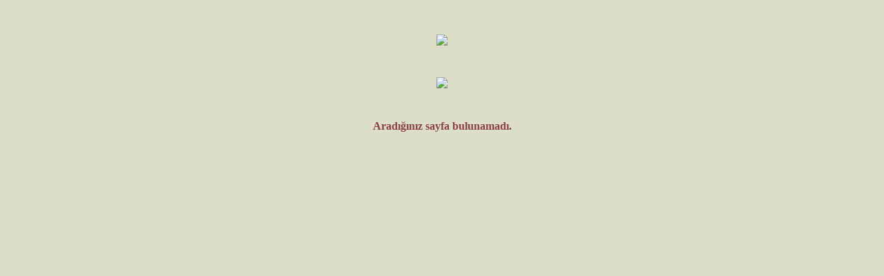

--- FILE ---
content_type: text/html
request_url: https://kho.msu.edu.tr/komutanl%C4%B1k/haberler/haber2024-66.html
body_size: 794
content:
<!DOCTYPE html PUBLIC "-//W3C//DTD XHTML 1.0 Transitional//EN" "http://www.w3.org/TR/xhtml1/DTD/xhtml1-transitional.dtd">
<html xmlns="http://www.w3.org/1999/xhtml">
<head>
<meta http-equiv="Content-Type" content="text/html; charset=utf-8" />
<title>Kara Harp Okulu</title>
</head>

<body bgcolor="#DCDEC8">

 <div style="color:#8c3f4a; margin:50px 0 40px 0" align="center">
 <a href="http://www.kho.edu.tr/"> <img src="http://www.kho.edu.tr/MyImages/banner/genis_banner.jpg" style="margin-bottom:30px" class="img-rounded" ></a>
     <p> <img src="http://www.kho.edu.tr/MyImages/logo_ico/dikkat.png" style="margin-bottom:30px"></p>
     
        <p><strong>Aradığınız sayfa bulunamadı.</strong></p>
      </div>
      <br/><br/><br/><br/><br/><br/>



</body>
</html>
